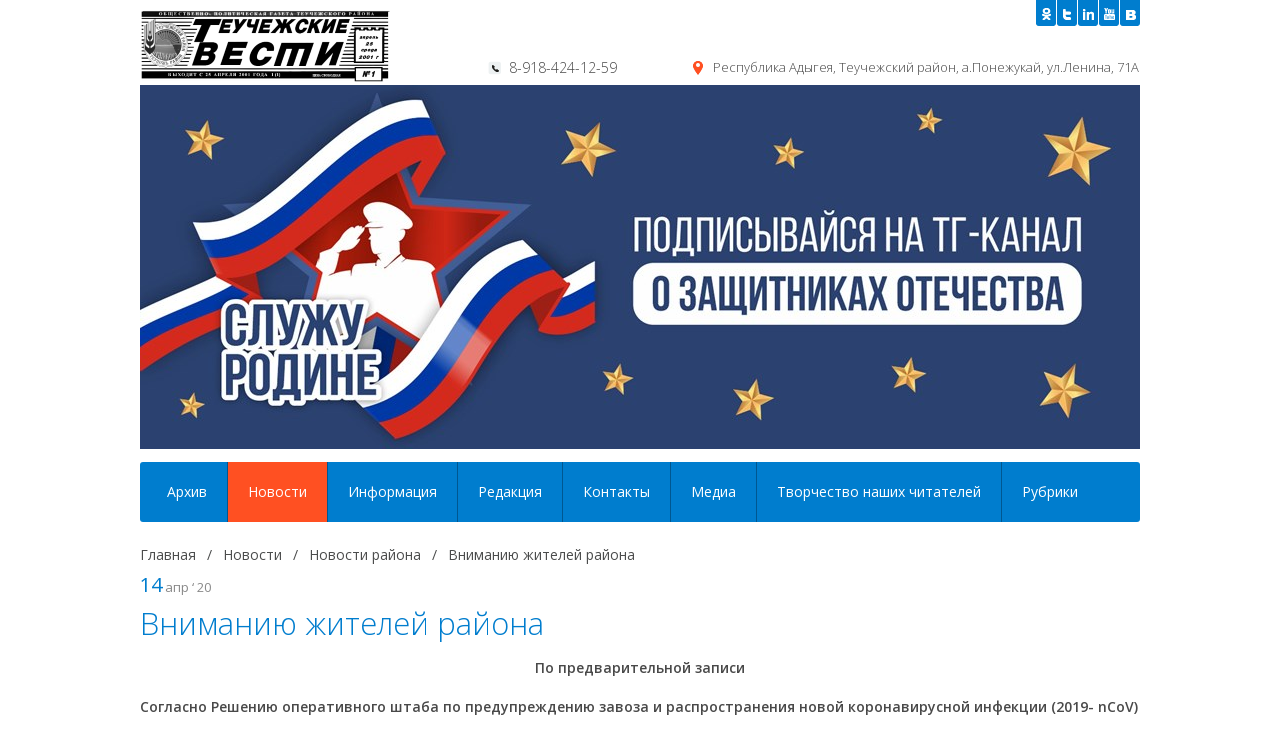

--- FILE ---
content_type: text/html; charset=utf-8
request_url: https://teuchvesty.ru/novosti/novosti-rajona/vnimaniyu-zhitelej-rajona
body_size: 18331
content:


<!DOCTYPE html>
<html dir="ltr" lang="ru">

<head>
    <meta content="text/html; charset=utf-8" http-equiv="Content-Type" />
    <title>Вниманию жителей района</title>
    <meta name="keywords" content="" />
    <meta name="description" content="" />
    <link rel="shortcut icon" href="/content/site/icons/favicon.ico" type="image/x-icon" />
    <link rel="stylesheet" type="text/css" href="/content/site/css/screen_all.css" />
    <style type="text/css">
        body { background: #ffffff; }
        .description_news .read_more a:hover,
	    .button,
	    .btn_search.bg-blue,
	    .item_list .read_more a.bg-blue,
	    .item_panel .in_cart.bg-blue,
	    .footer_menu li.active a,	
	    .b-news h3 a.bg-blue,
	    .b-photo h3 a.bg-blue,
	    .bg-blue{background: #007dce;}								/** ОСНОВНОЙ ЦВЕТ ФОНА - СИНИЙ  #2a4f74;***/
	
	    .catalog_block.catalog_list .item_text h3 a,
	    .catalog_block.catalog_list .item_text,
	    .drop_memu > li > a,						
	    .color-blue{color: #007dce;}        						/** ОСНОВНОЙ ЦВЕТ ШРИФТА - СИНИЙ ***/

	    .bg-sub-blue{background: #2d780c;}        					/** ВСПОМОГАТЕЛЬНЫЙ ЦВЕТ - СИНИЙ  #293a4a***/
	    .bg-sub-gray{background: #e9ffe1;}        					/** ВСПОМОГАТЕЛЬНЫЙ ЦВЕТ - СЕРЫЙ  #eef2f3 ***/

	    .item_list,
	    .description_news{border-bottom: 3px solid #ff5022;}        /** ОСНОВНОЙ ЦВЕТ БОРДЕРА В НОВОСТЯХ - ОРАНЖЕВЫЙ ***/
	    .item_panel .in_cart{border: 2px solid #ff5022;}        /** ОСНОВНОЙ ЦВЕТ БОРДЕРА В НОВОСТЯХ - ОРАНЖЕВЫЙ ***/

	    .button:hover,
	    .service_item a:hover .icon_service,
	    .main_menu > li.active > a,
	    .service_item a:hover .btn_service,
	    .drop_memu li ul li.active a,
	    .drop_memu li ul li a:hover,	
	    .b-panel_list .button:hover,
	    .sidebar .sub_menu > ul  > li.active > a,
	    .bg-orange{background: #ff5022;}        				/** ОСНОВНОЙ ЦВЕТ ФОНА - ОРАНЖЕВЫЙ #ff3c00***/
        .b-contact_wrap .sity .before, 
        .b-contact_wrap .sity:before{
            background-color: #ff5022;
        }

	    A, .color-orange{color: #ff5022;}        					/** ОСНОВНОЙ ЦВЕТ ШРИФТА - ОРАНЖЕВЫЙ ***/
    </style>
    <script type="text/javascript" src="/content/site/js/jquery-1.10.2.min.js"></script>

    <!-- Add fancyBox -->
    <link rel="stylesheet" href="/content/site/js/fancybox/source/jquery.fancybox.css" type="text/css" media="screen">
    <script type="text/javascript" src="/content/site/js/fancybox/source/jquery.fancybox.pack.js"></script>
    <!-- Optionally add helpers - button, thumbnail and/or media -->
    <link rel="stylesheet" href="/content/site/js/fancybox/source/helpers/jquery.fancybox-buttons.css" type="text/css" media="screen">
    <link rel="stylesheet" href="/content/site/js/fancybox/source/helpers/jquery.fancybox-thumbs.css" type="text/css" media="screen">
    <script type="text/javascript" src="/content/site/js/fancybox/source/helpers/jquery.fancybox-buttons.js"></script>
    <script type="text/javascript" src="/content/site/js/fancybox/source/helpers/jquery.fancybox-media.js"></script>
    <script type="text/javascript" src="/content/site/js/fancybox/source/helpers/jquery.fancybox-thumbs.js"></script>
    <script type="text/javascript" src="/content/site/js/youtube-prew.js"></script>
    <script src="https://api-maps.yandex.ru/2.0-stable/?load=package.standard&lang=ru-RU" type="text/javascript"></script>
    <script type="text/javascript" src="/content/site/js/script.js"></script>
</head>
<body>
    <div class="wrapper">
        <!-- HEADER -->
        <div class="b-header">
            <div class="b-inner clearfix">
                <div class="logo">
                    <a href="/">
                        <img alt="logo" src="/content/cms/files/100001.png?maxwidth=250&maxheight=150" /></a>
                </div>
                                    <div class="b-soc">
                        <ul>
                                <li class="odnoklassniki"><a target="_blank" rel="nofollow" href="http://www.odnoklassniki.ru/" class="bg-blue"></a></li>
                                                                                        <li class="twitter"><a target="_blank" rel="nofollow" href="https://twitter.com/" class="bg-blue"></a></li>
                                                            <li class="linkedin"><a target="_blank" rel="nofollow" href="https://ru.linkedin.com/" class="bg-blue"></a></li>
                                                            <li class="youtobe"><a target="_blank" rel="nofollow" href="http://www.youtube.com/?gl=RU&amp;hl=ru" class="bg-blue"></a></li>
                                                            <li class="vk"><a target="_blank" rel="nofollow" href="https://vk.com/public203626605" class="bg-blue"></a></li>
                        </ul>
                    </div>
                <div class="b-contact_wrap">
                    <div class="phone">
                            <p>8-918-424-12-59</p>
                                            </div>
                        <div class="sity">Республика Адыгея, Теучежский район, а.Понежукай, ул.Ленина, 71А</div>
                </div>
				<div>
					<a href="https://t.me/kontrrakt01" target="_blank"><img src="/content/site/images/110697.jpg?w=1000" /></a>
				</div>
                <div class="b-menu bg-blue">
                    <ul class="main_menu">
                            <li>
                                <a href="/arhiv">Архив</a>
                            </li>
                            <li class="active">
                                <a href="/novosti">Новости</a>
                            </li>
                            <li>
                                <a href="/informaciya">Информация</a>
                            </li>
                            <li>
                                <a href="/redakciya">Редакция</a>
                            </li>
                            <li>
                                <a href="/kontakti">Контакты</a>
                            </li>
                            <li>
                                <a href="/mediateka">Медиа</a>
                            </li>
                            <li>
                                <a href="/tvorchestvo-nashih-chitatelej">Творчество наших читателей</a>
                            </li>
                            <li>
                                <a href="/raznoe">Рубрики</a>
                            </li>
                    </ul>
                </div>
            </div>
        </div>
        <!--  end HEADER -->
        <!-- CONTENT -->
        <div class="container b-inner clearfix">
            


<div class="content clearfix">
    <div class="text">
        <div class="breadcrumbs">
    <a href="/">Главная</a>
        /
            <a href="/novosti">Новости</a>
        /
            <a href="/novosti/novosti-rajona">Новости района</a>
        /
	        <span>Вниманию жителей района</span>
</div>
            <div class="time time_list"><span class="color-blue">14</span> апр ‘ 20</div>
        <h1 class="color-blue">Вниманию жителей района</h1>
        <p style="text-align: center;"><b>По предварительной записи</b></p><p><b>Согласно Решению оперативного штаба по предупреждению завоза и
распространения новой коронавирусной инфекции (2019- nCoV) на территории
Республики Адыгея № 7 от 9 апреля 2020 года ГБУ РА "МФЦ" и ГКУ РА
"ЦТСЗН" будут осуществлять в период с 13 по 30 апреля 2020 года прием
граждан по предварительной записи.</b></p><p>При этом в ГБУ РА "МФЦ" будет осуществляться прием
документов, необходимых для предоставления следующих государственных услуг:</p><p>– государственная услуга по государственному кадастровому учету
недвижимого имущества и (или) государственной регистрации прав на недвижимое
имущество и сделок с ним;</p><p>– государственная услуга по обеспечению инвалидов техническими
средствами реабилитации и (или) услугами и отдельных категорий граждан из числа
ветеранов протезами (кроме зубных протезов), протезно- ортопедическими
изделиями, а также по выплате компенсации за самостоятельно приобретенные
инвалидами технические средства реабилитации (ветеранами протезы (кроме зубных
протезов), протезно- ортопедические изделия) и (или) оплаченные услуги и
ежегодной денежной компенсации расходов инвалидов на содержание и ветеринарное
обслуживание собак- проводников.</p><p>Прием документов, необходимых для предоставления других
государственных и муниципальных услуг, в указанный период в ГБУ РА
"МФЦ" осуществляться не будет. Также в период с 13 по 30 апреля 2020
года в ГКУ РА "ЦТСЗН" будет осуществляться прием документов в целях
предоставления мер социальной поддержки по оплате жилья и коммунальных услуг и
всех видов пособий, связанных с рождением ребенка, назначаемых впервые.</p><p>Предварительно записаться на прием в ГБУ РА "МФЦ" можно:</p><p>1) по телефону +7 (928) 037-08-88;</p><p>2) на официальном</p><p>сайте www.мфц01.рф (через&nbsp;
личный кабинет).</p><p>Предварительно записаться на прием в ГКУ РА "ЦТСЗН", а
также получить консультацию по интересующим вопросам можно по номерам:</p><p>52-31-25 – по вопросам льготного обеспечения;</p><p>52-57-80 – по вопросам выплат семьям с детьми;</p><p>

























</p><p>52-46-87 – по вопросам выдачи справок о выплаченных суммах;
52-52-88 – по вопросам оказания государственной социальной помощи, выдачи
справок о признании семьи малоимущей, предоставления субсидий на оплату жилого
помещения и коммунальных услуг.</p>



    </div>
</div>

        </div>
        
            <div class="b-ban b-inner">
                    <img src="/content/cms/files/114904.jpg?width=1001&height=104&mode=crop" alt="" />
            </div>
    </div>
    <div class="footer">
        <div class="b-inner">
            <ul class="footer_menu">
                    <li><a href="/arhiv" class="color-blue">Архив</a></li>
                    <li class="active"><a href="/novosti" class="color-blue">Новости</a></li>
                    <li><a href="/informaciya" class="color-blue">Информация</a></li>
                    <li><a href="/redakciya" class="color-blue">Редакция</a></li>
                    <li><a href="/kontakti" class="color-blue">Контакты</a></li>
                    <li><a href="/mediateka" class="color-blue">Медиа</a></li>
                    <li><a href="/tvorchestvo-nashih-chitatelej" class="color-blue">Творчество наших читателей</a></li>
                    <li><a href="/raznoe" class="color-blue">Рубрики</a></li>
            </ul>
            <div class="copyright">
			<p><p>Все права на материалы, опубликованные на сайте, защищены в соответствии с законодательством. При использовании любых текстовых, фото и видеоматериалов ссылка на сайт teuchvesty.ru обязательна!</p><p>«Сетевое издание «Теучежские вести»</p>
</p>

                <p>ИНН/КПП 0107006439/010701001</p>
                <p>Свидетельство о регистрации средств массовой информации серия Эл № ФС77-81462 от 15 июля 2021 г., выдано Федеральной службой по надзору в сфере связи, информационных технологий и массовых коммуникаций.</p>
				<p><p>Учредитель: Администрация муниципального образования "Теучежский район" </p><p>Главный редактор Хакуй Юрий Шугаибович</p><p>Е-mail t.vesty@yandex.ru</p>
</p>
            </div>
            <div class="b-contact_wrap">
                <div class="phone">
                        <p>8-918-424-12-59</p>
                                        <br /><br /><br />
                    <span><!-- Yandex.Metrika informer --> <a href="https://metrika.yandex.ru/stat/?id=49594387&amp;from=informer" target="_blank" rel="nofollow"><img src="https://informer.yandex.ru/informer/49594387/1_0_FFFFFFFF_EFEFEFFF_0_pageviews" style="width:80px; height:15px; border:0;" alt="Яндекс.Метрика" title="Яндекс.Метрика: данные за сегодня (просмотры)" class="ym-advanced-informer" data-cid="49594387" data-lang="ru" /></a> <!-- /Yandex.Metrika informer --> <!-- Yandex.Metrika counter --> <script type="text/javascript" > (function(m,e,t,r,i,k,a){m[i]=m[i]||function(){(m[i].a=m[i].a||[]).push(arguments)}; m[i].l=1*new Date();k=e.createElement(t),a=e.getElementsByTagName(t)[0],k.async=1,k.src=r,a.parentNode.insertBefore(k,a)}) (window, document, "script", "https://mc.yandex.ru/metrika/tag.js", "ym"); ym(49594387, "init", { id:49594387, clickmap:true, trackLinks:true, accurateTrackBounce:true, webvisor:true }); </script> <noscript><div><img src="https://mc.yandex.ru/watch/49594387" style="position:absolute; left:-9999px;" alt="" /></div></noscript> <!-- /Yandex.Metrika counter -->
<!-- Rating Mail.ru counter -->
<script type="text/javascript">
var _tmr = window._tmr || (window._tmr = []);
_tmr.push({id: "3232214", type: "pageView", start: (new Date()).getTime()});
(function (d, w, id) {
  if (d.getElementById(id)) return;
  var ts = d.createElement("script"); ts.type = "text/javascript"; ts.async = true; ts.id = id;
  ts.src = "https://top-fwz1.mail.ru/js/code.js";
  var f = function () {var s = d.getElementsByTagName("script")[0]; s.parentNode.insertBefore(ts, s);};
  if (w.opera == "[object Opera]") { d.addEventListener("DOMContentLoaded", f, false); } else { f(); }
})(document, window, "topmailru-code");
</script><noscript><div>
<img src="https://top-fwz1.mail.ru/counter?id=3232214;js=na" style="border:0;position:absolute;left:-9999px;" alt="Top.Mail.Ru" />
</div></noscript>
<!-- //Rating Mail.ru counter --></span>					
                </div>
                <div class="sity">Республика Адыгея, Теучежский район, а.Понежукай, ул.Ленина, 71А</div>
                <div class="developer">
                        <img src="/content/site/images/16.png" alt="16+" />
                </div>
            </div>
        </div>
    </div>
	<script>   var original_links = {         telegram: 'https://refer.id/?bot=Adygeaofficially_bot&platform=telegram&verbose_name=Адыгея Официально&bot_avatar=https://designer.ftrcdn.com/uploads/bot_avatars/%D0%90%D0%B4%D1%8B%D0%B3%D0%B5%D1%8F.png&n=58810&c=1321',     viber: 'https://refer.id/?bot=adygeaofficially&platform=viber&verbose_name=Адыгея Официально&bot_avatar=https://designer.ftrcdn.com/uploads/bot_avatars/%D0%90%D0%B4%D1%8B%D0%B3%D0%B5%D1%8F.png&n=58810&c=1321',     vkontakte: 'https://refer.id/?bot=201474222&platform=vkontakte&verbose_name=Адыгея Официально&vk_app_id=7156066&bot_avatar=https://designer.ftrcdn.com/uploads/bot_avatars/%D0%90%D0%B4%D1%8B%D0%B3%D0%B5%D1%8F.png&n=58810&c=1321',   };    var div = document.createElement('div');   div.id = '__fstrk-social-widget';   div.style.position = 'fixed';   div.style.right = '0';   div.style.bottom = '0';   div.style.zIndex = '9000';   document.body.appendChild(div);    var extra_params = '';   if(location.search)     extra_params = '&' + location.search.substring(1);    Object.entries(original_links).forEach(function([messenger, link]) {       original_links[messenger] += extra_params;   });   window.__fstrkSocialWidgetSettings = {     backgroundColor: undefined,     borderColor: undefined,     isHideWidget: false,     isPulseWidget: false,     links: original_links,     offset: [20, 20],     timeoutTipRender: 4000,     tipText: ['Задай вопрос органам власти!'],   } </script> <script src="https://wv.fs5k.com/social_buttons/bundle.js"></script>
</body>
</html>


--- FILE ---
content_type: text/css
request_url: https://teuchvesty.ru/content/site/css/screen_all.css
body_size: 32589
content:
@import url(reset.css);
@import url(https://fonts.googleapis.com/css?family=Open+Sans:400,300,300italic,400italic,600italic,600&subset=latin,cyrillic-ext);

	body {
		font: 14px/1.2 'Open Sans',Arial,FreeSans,"Liberation Sans","Nimbus Sans L",sans-serif;
		color: #494949;
		position: relative;
		min-height: 100%;
		background: #fff;
	}

/***** text style ****/

	body input{		
		-webkit-box-sizing: content-box;
		-moz-box-sizing: content-box;
		box-sizing: content-box;
	}
	input::-moz-focus-inner { 
		border: 0;
		padding: 0;
	}
	TEXTAREA:focus,
	INPUT:focus,
	A:focus {
		outline: none;
	}

	A {text-decoration: underline;}

	A:hover {text-decoration: none;}

	A:visited:hover, 
	A:hover{
		text-decoration: none;
	}
	
	h1 {
		font-size: 31px;
		margin: 0 0 17px;
		font-weight: normal;
   	 	line-height: 34px;
	}

	h2 {
		margin: 33px 0 23px;
		font-weight: normal;
		font-size: 21px;
	}

	h3 {
		margin: 0 0 20px;
		font-weight: normal;
	}

	p {margin: 0 0 17px;}

	.wrapper{
		position: relative;	
		padding: 0 0 242px;

	}
	.b-inner{width: 1000px; margin: auto;}

/* #b-header ******************************************************************/
	.b-header {
		padding: 10px 0 0;
		position: relative;
		margin: 0 0 51px;
		z-index: 100;
	}
	.front .b-header{margin: 0 0 20px;}
	.b-header .b-inner{position: relative;}
		.logo{
			display: inline;
			float: left;
			margin: 0 22px 0 0;
		}
			.logo a{
				display: block;
			}

		.b-slogan{
			width: 250px;
			font-size: 11px;
			margin: 2px 0 0 33px;
		}
			.b-slogan p{margin: 0;}

		.b-soc{
			position: absolute;
			top: -10px;
			right: 0;
		}
			.b-soc li{
				float: left;
				margin: 0 0 0 1px;
			}
			.b-soc li a{
				display: block;
				width: 20px;
				height: 26px;
				-webkit-border-radius: 0 0 3px 3px;
				-moz-border-radius: 0 0 3px 3px;
				border-radius: 0 0 3px 3px;
				position: relative;
				//z-index: expression(runtimeStyle.zIndex = 1, insertAdjacentHTML('afterBegin', '<div class="before"></div>'));
			}
			.b-soc li a .before,
			.b-soc li a:before{
				background: url('../images/sprite.png') no-repeat -95px -1px;
				height: 26px;
				width: 20px;
				content: '';
				position: absolute;
				top: 0;
				left: 0;
			}
			.b-soc li.odnoklassniki a:before{}
			.b-soc li.facebook a .before,
			.b-soc li.facebook a:before{background-position: -124px -1px;}
			.b-soc li.twitter a .before,
			.b-soc li.twitter a:before{background-position: -155px -1px;}
			.b-soc li.linkedin a .before,
			.b-soc li.linkedin a:before{background-position: -185px -1px;}
			.b-soc li.youtobe a .before,
			.b-soc li.youtobe a:before{background-position: -215px -1px;}
			.b-soc li.vk a .before,
			.b-soc li.vk a:before{background-position: -244px 0;}

		.b-contact_wrap{
			position: absolute;
			top: 50px;
			left: 349px;
			width: 650px;
		}
			.b-contact_wrap .phone{float: left;}
			.b-contact_wrap .phone p{
				font-weight: 300;
				float: left;
				position: relative;
				margin: 0 20px 12px;
				//z-index: expression(runtimeStyle.zIndex = 1, insertAdjacentHTML('afterBegin', '<div class="before"></div>'));
			}
			.b-contact_wrap .phone p .before,
			.b-contact_wrap .phone p:before{
				background: url('../images/sprite.png') no-repeat 0 0;
				height: 30px;
				width: 30px;
				content: '';
				position: absolute;
				top: -7px;
				left: -29px;
			}
			.b-contact_wrap .phone p span{
				font-weight: 400;
			}
			.b-contact_wrap .sity{
			    float: right;
			    font-size: 13px;
			    font-weight: 300;
			    position: relative;
				//z-index: expression(runtimeStyle.zIndex = 1, insertAdjacentHTML('afterBegin', '<div class="before"></div>'));
			}
			.b-contact_wrap .sity .before,
			.b-contact_wrap .sity:before{
				background-image: url('../images/sprite.png');
				background-position: -60px 0;
				height: 30px;
				width: 30px;
				content: '';
				position: absolute;
				top: -7px;
				left: -30px;
			}

		.b-menu{
			clear: both;
			margin: 10px 0 0;
			width: 100%;
			float: left;
			height: 60px;
			-webkit-border-radius: 3px;
			-moz-border-radius: 3px;
			border-radius: 3px;
		}
			.main_menu{
				display: inline;
				float: left;
			}
			.main_menu > li:first-child{border: none;}
			.main_menu > li{
				float: left;
				border-left: 1px solid #b2b2b2;
				border-left: 1px solid rgba(0, 0, 0, 0.3);
				position: relative;
			}
			.main_menu > li:first-child > a{
				padding: 0 20px 0 27px;
				-webkit-border-radius: 3px 0 0 3px;
				-moz-border-radius: 3px 0 0 3px;
				border-radius: 3px 0 0 3px;
			}
			.main_menu > li > a{
				color: #fff;				
			}
			.main_menu li a{
				text-decoration: none;
				display: block;
				height: 60px;
				line-height: 60px;
				padding: 0 20px;
			}
			.main_menu li.active a{}

			.drop_memu{
				position: absolute;
				top: 60px;
				left: 0;
				width: 200px;
				z-index: 100;
				display: none;
			}
			.drop_memu li{position: relative;}
			.drop_memu > li > a{
				 height: auto;
			    line-height: 20px;
			    padding: 20px;
			}
			.drop_memu > li.active > a,
			.drop_memu > li:hover > a{background: #fff;}
			.drop_memu li:hover ul{display: block;}
			.drop_memu li ul{
				position: absolute;
				left: 100%;
				width: 200px;
				display: none;
				top: 0;			
				-webkit-transition: all 0.3s;
				-moz-transition: all 0.3s;
				-ms-transition: all 0.3s;
				-o-transition: all 0.3s;
				transition: all 0.3s;
			}
			.drop_memu li ul li{}
			.drop_memu li ul li a:hover{}
			.drop_memu li ul li a{
				color: #fff;
				 height: auto;
			    line-height: 20px;
			    padding: 20px;
			}

		.b-search{
			float: right;
			width: 240px;
			background: #fff;
			-webkit-border-radius: 3px;
			-moz-border-radius: 3px;
			border-radius: 3px;
			margin: 10px 9px;
			height: 40px;
			position: relative;
		}
			.b-search .input_search{
				background: none;
				border: none;
				height: 40px;
				padding: 0 0 0 13px;
				line-height: 38px;
				width: 190px;
			}
			.b-search .btn_search{
				width: 30px;
				height: 30px;
				text-indent: -9999px;
				background-image: url('../images/sprite.png');
				background-position: -270px 0;
				margin: 0;
				position: absolute;
				top: 6px;
				right: 2px;
			}

	.breadcrumbs {
		margin: -26px 0 10px;
		color: #4B4C4C;
	}
	.breadcrumbs a:first-child{
		margin: 0 7px 0 0;
	}
	.breadcrumbs a{
		color: #4B4C4C;
		text-decoration: none;
		margin: 0 7px;
	}
	.breadcrumbs a:hover{text-decoration: underline;}
	.breadcrumbs span{
		margin: 0 7px;
	}
	.img_wrap{float: right; margin: 24px 0 10px 50px;}
	
/* SLIDER FRONT ******************************************************************/
	.slider_wrap{margin: 0 0 33px;overflow: hidden;}
	.slider_wrap,
	.slider_wrap .b-inner{position: relative;}

		.slider_content{
			height: 280px;
			position: relative;
			width: 100%;
			padding: 0 10px;
			overflow: hidden;
			margin: 0 -10px;
		}
		.slider_content .slider_item{
			position: absolute;
			top: 0;
			width: 1000px;
			left: 50%;
			margin: 0 0 0 -500px;
			display: none;
		}
		.slider_content .slider_item.active{display: block;}
		.slider_content .slider_item_hide{left: 100%; display: block; opacity: 0;}
		.slider_content .slider_item_hide_left{left: -100%; display: block; opacity: 0;}
		.slider_content .slider_item.active .slider_description,
		.slider_content .slider_item_hide_left .slider_description{left: 632px;}

		.slider_description,
		.slider_content .slider_item img{
			-webkit-border-radius: 3px;
			-moz-border-radius: 3px;
			border-radius: 3px;
		}
			.slider_description{
				width: 296px;
				font-size: 14px;
				padding: 29px 40px 0 42px;
				position: absolute;
				top: 67px;
				color: #fff;
				left: 100%;
			}
			.slider_description h3{
				font-size: 18px;
   		 		margin: 0 0 5px;
			}
			.slider_description p{
				font-size: 14px;
				margin: 0;
				font-weight: 300;
				border-bottom: 1px solid #fff;
				border-bottom: 1px solid rgba(255, 255, 255, 0.5);
				padding: 0 0 15px;
			}
			.slider_description .more_info{
				border-top: 1px solid #000;
				border-top: 1px solid rgba(0, 0, 0, 0.5);
				padding: 13px 0 28px;
				font-size: 13px;
			}

		.slider_dotted{
			height: 30px; 
			margin: 0 auto; 
			width: 100%; 
			text-align: center; 
			position: absolute; 
			bottom: 0; 
			left: 0;
		}

		.slider_dotted li{
			height: 30px;
			width: 30px;
			display: inline-block;
			vertical-align: top;
			//display: inline;
			//zoom: 1;
		}
		.slider_dotted li a{
			display: block;
			height: 30px;
			width: 30px;
			position: relative;
			background: url('../images/sprite.png') no-repeat -150px -150px;
		}
		.slider_dotted li.active a{background-position: -120px -150px;}
		.slider_btn{
			display: block;
			height: 75px;
			width: 45px;
			position: relative;
			background: url('../images/sprite.png') no-repeat 0 -30px;
			position: absolute;
			top:50%;
			margin: -37px 0 0;
		}
		.slider_btn.prev{
			left: -69px;
		}
		.slider_btn.next{
			background-position: -45px -30px;
			right: -69px;
		}
		.slider_btn.prev:hover{
			background-position: 0 -105px;
		}
		.slider_btn.next:hover{
			background-position: -45px -105px;
		}
	
/* SERVICES ******************************************************************/
	.b-services{font-size: 0;margin: 105px 0 86px;}
	.b-services ul{display: table;width: 100%;}
		.service_item{
			display: inline-block;
			width: 25%;
			font-size: 14px;
			text-align: center;
			vertical-align: top;
			//display: inline;
			//zoom: 1;
		}
		.service_item a{
			display: block; 
			font-weight: 300;
			text-decoration: none;
			color: #1c1c1c;
			position: relative;
			height: 275px;
		}
		.service_item a:hover{
			background: url('../images/hover_service.png') repeat-x 0 100%;
		}
		.service_item .icon_service{
			background: #fff;
			border: 1px solid #d4dadb;
			position: relative;
			width: 162px;
			height: 162px;
			-webkit-border-radius: 81px;
			-moz-border-radius: 81px;
			border-radius: 81px;
			display: inline-block;
			margin: -72px 0 17px;
			-webkit-transition: all 0.3s;
			-moz-transition: all 0.3s;
			-ms-transition: all 0.3s;
			-o-transition: all 0.3s;
			transition: all 0.3s;
				//z-index: expression(runtimeStyle.zIndex = 1, insertAdjacentHTML('afterBegin', '<div class="before"></div>'));
			//display: inline;
			//zoom: 1;
		}
		.service_item .icon_service img{
			display: block;
			height: 60px;
			width: 60px;
			position: absolute;
			top: 50%;
			left: 50%;
			margin: -30px 0 0 -30px;
		}
		.service_item .icon_service .icon2,
		.service_item a:hover .icon_service .icon1{display: none;}
		.service_item a:hover .icon_service .icon2{display: block;}


		.service_item .title_service{
			display: block;
			font-size: 23px;
			color: #808080;
			margin: 0 0 18px;
		}
		.service_item .text_service{
			font-size: 13px;
			line-height: 18px;
			padding: 0 24px;
			display: block;
			margin: 0 0 29px;
		}
		.service_item .btn_service{
			display: block;
			width: 98px;
			height: 32px;
			margin: 0 0 0 -49px;
			line-height: 32px;
			font-size: 13px;
			color: #fff;
			-webkit-border-radius: 3px;
			-moz-border-radius: 3px;
			border-radius: 3px;
			-webkit-transition: all 0.3s;
			-moz-transition: all 0.3s;
			-ms-transition: all 0.3s;
			-o-transition: all 0.3s;
			transition: all 0.3s;
			position: absolute;
			left: 50%;
			bottom: -15px;
		}


/* CONTENT ******************************************************************/
	.container {
		clear: both;
		position: relative;
		padding: 0;
	}
	.content {
		margin: 0 0 49px;
		float: left;
		width: 100%;
	}
		
    .text{
		min-height: 1px;
		position: relative;
    	margin: 0;
	}
	.col_right{margin-right: 265px;}
	.col_right.text p{text-align: justify;}
	.col_left{margin-left: 335px;}

		.text h1{
			font-weight: 300;
		}
		.text h1 b{
			font-weight: 600;
		}
		.text p{
			line-height: 22px;
		}
		.more_text{margin: 22px 0 0;}
		.button{
			display: inline-block;
			padding: 2px 8px;
			font-weight: 600;
			text-transform: uppercase;
			color: #fff;
			text-decoration: none;
			font-size: 11px;
			border: none;
			-webkit-border-radius: 3px;
			-moz-border-radius: 3px;
			border-radius: 3px;
			line-height: 22px;
			//display: inline;
			//zoom: 1;
		}
	.b-news{
		background: #f7f7f7;
		padding: 12px 0;
		margin: 28px auto 41px;
		position: relative;
		-webkit-border-radius: 3px;
		-moz-border-radius: 3px;
		border-radius: 3px;
		width: 1020px;
	}
		.b-news h3{
			display: inline-block;
			//display: inline;
			//zoom: 1;
			font-size: 17px;
			/*padding: 0 18px 3px 15px;*/
			letter-spacing: -0.4px;
			line-height: 30px;
			color: #fff;
			position: absolute;
			top: -22px;
			margin: 0;
			left: 10px;
		}
		.b-news ul{overflow: hidden;}
		.b-news .item_news{
			float: left;
			width: 320px;
			margin: 0 10px;
		}
		.b-news .img_news{position: relative;}
		.b-news .img_news img{
			-webkit-border-radius: 3px;
			-moz-border-radius: 3px;
			border-radius: 3px;
			display: block;
		}
		.time{
			position: absolute;
			width: 75px;
			height: 65px;
			text-align: center;
			color: #fff;
			bottom: 50px;
		}
		.time .day{
			font-size: 34px;
			font-weight: 300;
			display: block;
			margin: 16px 0 -2px;
			line-height: 1;
		}
		.time .month{
			font-size: 11px;
		}
		.time .year{
			font-size: 11px;
			opacity: 0.8;
			font-weight: 600;
		}
		.b-photo .item_photo .title_photo,
		.title_news{
			position: absolute;
			left: 0;
			height: 40px;
			display: inline-block;
			//display: inline;
			//zoom: 1;
			vertical-align: middle;
			padding: 6px 20px 4px;
			color: #fff;
			font-size: 12px;
			width: 279px;
			background: url('../images/bg1.png') repeat 0 0;
			background: rgba(0, 0, 0, 0.8);
			-webkit-border-radius: 0 0 3px 3px;
			-moz-border-radius: 0 0 3px 3px;
			border-radius: 0 0 3px 3px;
			bottom: 0;
		}

		.b-photo .item_photo .title_photo a,
		.title_news a{color: #fff; text-decoration: none;}
		.b-photo .item_photo .title_photo a:hover,
		.title_news a:hover{text-decoration: underline;}

		.description_news{
			background: #fff;
			padding: 0px 18px 0px;
			font-size: 12px;
			text-align: justify;
			line-height: 15px;
			position: relative;
			margin: 0 0 24px;
		}
		.description_news p{
			margin: 0;
		}
		.description_news .read_more{
			position: absolute;
			bottom: -28px;
			left: 0px;
			height: 25px;
		}

		.item_list .read_more a,
		.description_news .read_more a{
			text-decoration: none;
			color: #fff;
			text-transform: uppercase;
			font-size: 10px;
			display: block;
			height: 25px;
			width: 73px;
			line-height: 25px;
			text-align: center;
		}

	.b-photo{
		margin: 0 auto 54px;
	}
	.b-photo h3{
		display: inline-block;
			//display: inline;
			//zoom: 1;
		vertical-align: top;
		font-size: 17px;
		/*padding: 0 18px 3px 15px;*/
		letter-spacing: -0.4px;
		line-height: 30px;
		color: #fff;
		margin: 0 0 1px;
	}
	.b-news h3 a,
	.b-photo h3 a{
		color: #fff;
		display: block;
		text-decoration: none;
		padding: 0 18px 3px 15px;
	}
	.b-photo__text.b-photo ul{
		list-style: none;
		margin: 0 -11px;
	}
	.b-photo ul{
		margin: 0 -13px 0 -11px;
		overflow: hidden;
	}
	.b-photo.b-photo__text .item_photo{
		width: 206px;
		margin: 0 11px 22px;
	}
	.b-photo .item_photo{
		float: left;
		margin: 0 11px;
		width: 234px;
		position: relative;
	}
	.b-photo .item_photo img{
		display: block;
	}
	.b-photo .item_photo .time{
		height: 53px;
		width: 44px;
		background: url('../images/bg2.png') repeat 0 0;
		background: rgba(0, 0, 0, 0.5);
		bottom: 0;
		z-index: 10;
	}
	.b-photo .item_photo .time .day{
		margin: 9px 0 -4px;
		font-size: 25px;}
	.b-photo .item_photo .time .month{font-size: 8px;}
	.b-photo .item_photo .time .year{
		font-size: 8px;
		opacity: 0.8;
	}
	.b-photo .item_photo .title_photo{
		height: 37px;
		padding: 12px 4px 4px 50px;
		width: 180px;

	}
	.b-photo.b-photo__text .item_photo .title_photo{
		padding: 5px 14px 11px;
	    width: 178px;
	}
	.b-photo.b-photo__text .item_photo .title_photo__time{
	    padding: 5px 14px 11px 50px;
	    width: 142px;
	}
	.b-photo .item_photo .title_photo a{}
	.youtube-video{
		//z-index: expression(runtimeStyle.zIndex = 1, insertAdjacentHTML('afterBegin', '<div class="before"></div>'));
		position: relative;
		display: block;
	}
	.youtube-video .before,
	.youtube-video:before{
		content: '';
		background: url('../images/sprite.png') -90px -30px no-repeat;
		height: 60px;
		width: 60px;
		position: absolute;
		top: 50%;
		left: 50%;
		margin: -30px 0 0 -30px;
	}

/*- list -*/
	.b-list{
		margin: 21px 0 0;
	}
		.item_list{
			margin: 0 0 29px;
		    overflow: hidden;
		    padding: 0 0 30px;
		    position: relative;
		}
		.item_list.bad {
		    background: #fff5f9;
		    border-bottom: 3px solid #db0029;
		}
			.b-review .item_img{margin: 3px 30px 20px 0;}
			.item_img{
				float: left;
				margin: 3px 44px -30px 0;
			}
			.item_img img{display: block;}
			.item_list .time,
			.time.time_list{
				position: relative;
				bottom: auto;
				width: auto;
				height: auto;
				color: #898989;
				font-size: 13px;
				text-align: left;
				margin: 0 0 9px;
			}
			.time span{font-size: 20px;}
			.item_title{
				font-size: 16px;
				font-weight: 600;
				margin: 0 0 9px;
			}
			.review_amplua{
			    color: #898989;
			    display: block;
			    font-size: 12px;
			    margin: -5px 0 18px;
			}
			.item_title a{}
			.item_list p{
				font-size: 12px;
				line-height: 17px;
				margin: 0 0 7px;
			}
			.item_list .read_more{
				bottom: 0;
			    height: 28px;
			    position: absolute;
			    right: 0;
			    text-align: right;
			}
			.item_list .read_more a{
				display: inline-block;
				vertical-align: top;
				height: 28px;
				line-height: 30px;
			}

	blockquote{
		background: #edf1f2;
		-webkit-border-radius: 5px;
		-moz-border-radius: 5px;
		border-radius: 5px;
		padding: 19px 30px 27px;
		margin: 30px 0 22px;
		font-style: italic;
		line-height: 22px;
	}
	blockquote > p:first-child{margin: 0;}
	blockquote > p{
		margin: 17px 0 0;
	}

	table{
		font-size: 13px;
		text-align: center;
		margin: 24px 0 28px;
	}
	table th{
		background: #132536;
		color: #fff;
		text-align: center;
		padding: 8px 10px 11px;
		text-transform: uppercase;		
	}
	table td{
		background: #edf1f2;
		padding: 18px 10px 17px;
		border: 2px solid #fff;
	}

	.b-form{}
	.b-form .row{margin: 0 0 20px;}
	.b-form .row label{
		display: block;
		font-size: 19px;
		margin: 0 0 11px;
	}
	.b-form .row input[type="password"],
	.b-form .row input[type="text"]{
		border: 1px solid #000;
		height: 33px;
		padding: 0 10px;
		width: 431px;
		font-size: 18px;
	}
	.b-form .row textarea{
		border: 1px solid #000;
		height: 133px;
		padding: 10px;
		width: 431px;
		font-size: 18px;
		resize: none;
	}
	.b-form .row select{
		border: 1px solid #000;
		padding: 0 0 0 10px;
		width: 453px;
		height: 33px;
		font-size: 18px;
	}
	.b-form .row_checkbox{}
	.b-form .row_checkbox .check_wrap.checked{background-position: -210px -150px;}
	.b-form .row_checkbox .check_wrap{
		background: url('../images/sprite.png') no-repeat -240px -150px;
		display: inline-block;
		vertical-align: top;
		height: 30px;
		width: 30px;
	}
	.b-form .row_checkbox .radio_wrap.checked{background-position: -300px -150px;}
	.b-form .row_checkbox .radio_wrap{
		background: url('../images/sprite.png') no-repeat -270px -150px;
		display: inline-block;
		vertical-align: top;
		height: 30px;
		width: 30px;
	}
	.b-form .row_checkbox .check_wrap input[type="checkbox"],
	.b-form .row_checkbox .radio_wrap input[type="radio"]{
		margin: 0;
		opacity: 0;
		top: auto;
		width: 100%;
		height: 100%;
	}
	.b-form .row.row_checkbox label{
		display: inline-block;
		vertical-align: top;
		margin: 5px 0 0 10px;
	}
	.b-form .row .row_min{margin: 0 0 5px;}
	.b-form .row_buttons{}
	.b-form .row_buttons .button{
		height: 33px;
		padding: 2px 20px;
		font-size: 14px;
	}

	.text ul{list-style-type: circle; margin: 0 0 20px;}
	.text ul li{margin: 0 0 10px 20px;}

	.text ol{list-style-type: decimal; margin: 0 0 20px;}
	.text ol li{margin: 0 0 10px 20px;}

	.contact_block{}
	.contact_block .adr:before,
	.contact_block .tel:before,
	.contact_block .mail:before{
		content: '';
		background: url('../images/sprite.png') -30px -180px no-repeat;
		height: 30px;
		width: 30px;
		position: absolute;
		top: -4px;
		left: -5px;
	}
	.contact_block .adr:before{background-position: -60px -180px;}
	.contact_block .tel:before{background-position: 0 -180px;}
	.contact_block .adr,
	.contact_block .tel,
	.contact_block .mail{
		padding: 0 0 0 30px;
		position: relative;
	}
	.b-map{margin: 50px 0; height: 405px;}
	.b-map img{}

	/*- каталог -*/
		.catalog_block{
			margin: 0 -15px;
			padding: 6px 0 0;
		}
			.item_catalog{
				display: inline-block;
				vertical-align: top;
				width: 210px;
				margin: 0 0 23px 15px;
                border: 1px solid black;
			}
				.item_catalog .tovar_img{
					position: relative;
					width: 209px;
					height: 180px;
					margin: 0 0 2px;
				}
				.b-details .tovar_img .icon_stat,
				.item_catalog .icon_stat{
					position: absolute;
					top: -8px;
					left: -6px;
					padding: 5px 9px;
					color: #FFF;
				}
				.item_text{
					position: relative;
					padding: 12px 10px 0;
					color: #fff;
				}
				.item_text h3{
					text-transform: uppercase;
					font-size: 13px;
					margin: 0 0 3px;
					height: 45px;
					overflow: hidden;
				}
				.item_text h3 a{color: #FFF;}
				.item_text p{
					font-size: 11px;
					margin: 0 0 5px;
					display: none;
				}
				.item_panel{
					position: relative;
					height: 36px;
				}
				.item_panel .sale{
					font-size: 13px;
					font-weight: 300;
				}
				.item_panel .in_cart{
					position: absolute;
					bottom: 1px;
					right: -9px;
					color: #FFF;
					font-size: 10px;
					text-transform: uppercase;
					text-decoration: none;
					height: 34px;
					line-height: 33px;
					padding: 0 11px;
				}

		.catalog_block.catalog_list{margin: 0;}
		.catalog_block.catalog_list .item_catalog{
			display: block;
			width: auto;
			margin: 0 0 6px;
		}
		.catalog_block.catalog_list .item_catalog .tovar_img{display: none;}

		.catalog_block.catalog_list .item_text{
			background: #efefef;
			padding: 22px 160px 22px 28px;
			position: relative;
		}
		.catalog_block.catalog_list .item_text h3{
			font-size: 15px;
			height: auto;
		}
		.catalog_block.catalog_list .item_text p{display: block;}
		.catalog_block.catalog_list .item_panel{
			position: absolute;
			top: 0;
			right: 0;
			text-align: right;
			height: 100%;
			width: 160px;
		}
		.catalog_block.catalog_list .item_panel .sale{
			padding: 7px;
			font-size: 26px;
		}
		.catalog_block.catalog_list .item_panel .in_cart{
			right: 3px;
			bottom: 5px;
			font-size: 11px;
			line-height: 35px;
			height: 36px;
			padding: 0 17px;
		}

	/*- basket -*/
	.b-basket{
		margin: 0 0 4px;
	}
		.t_basket{
			border: 1px solid #bababa;;
		}
		.t_basket tr{
		}
		.t_basket td{
			padding: 10px;
			line-height: 18px;
			border: none;
			border-bottom: 1px solid #bababa;;
			background: none;
		}
		.w1{
			width: 90px;
		}
		.w1 a,
		.w1 img{display: block;}
		.w2{
			white-space: nowrap;
		}
		td.w2 p{
			margin: 0 0 15px;
		}
		.b-price_itog {font-size: 18px;}
		.vleft{text-align: left;}
		.art{
			font-size: 12px;
			line-height: 1;
			padding: 6px 0 15px;
		}
		.title_basket{
			font-size: 15px;
		}
		.link_bookmark{
			margin: 15px 0 0;
		}
		.link_bookmark > a{margin: 0 10px;}
		.b-price{color: #414141;}
		.b-price .num{color: #414141;}
		.input_count{font-size: 0;}
		.input_count input:focus{outline: none;}
		.input_count input{
			width: 30px;
			display: inline-block;
			border: 1px solid #414141;
			margin: 0 2px;
			padding: 0 5px;
			height: 22px;
			font-size: 16px;
			line-height: 21px;
			text-align: center;
			-webkit-border-radius: 4px;
			-moz-border-radius: 4px;
			border-radius: 4px;
		}
		.input_count > a{
			width: 17px;
			text-align: center;
			line-height: 20px;
			display: inline-block;
			text-decoration: none;
			font-size: 24px;
			margin: 0;
			vertical-align: top;
		}
		.input_count > a:hover{color: #000;}
		.w5{vertical-align: middle;}
		.delete_row{
			background: url('../images/sprite.png') -120px -180px no-repeat;
			height: 30px;
			width: 30px;
			text-indent: -9999px;
			display: block;
			text-decoration: none;
			margin: 0;
		}
		.delete_row:hover{background-position: -90px -180px;}
		.product_sum {
			margin: 26px 0 24px;
			text-align: right;
		}
			.p-frame{
				display: block;
				margin: 16px 0 20px 13px;
				font-size: 15px;
			}
			.p-frame span{font-size: 20px; font-weight: 600;}
			.product_sum .button{
				margin: 0;
				padding: 10px 20px;
				font-size: 14px;
			}
		
	
	/*- tovar -*/
	.b-details{
		margin: 0 0 30px;
	}
		.b-details .tovar_img{			
			position: relative;
			width: 300px;
			float: left;
		}
		.b-details .tovar_img img{}
		.b-details .item_text{
			width: 320px;
			float: right;
			color: #414141;
		}
		.b-details .item_text .art{
			padding: 0;
			margin: -13px 0 20px;
			font-size: 14px;
		}
		.b-details .item_text p{
			display: block;
		}
		.b-details .item_text .link_bookmark{
			margin: 10px 0 30px -10px;
		}
		.b-details .item_text .item_panel{}
		.b-details .item_text .item_panel .in_cart {
			font-size: 14px;
		}
		.text ul.slider_min{
			list-style: none;
			margin: 15px 0 0 -13px;
		}
		.text ul.slider_min li{
			float: left;
			margin: 0 0 13px 13px;
		}
		.slider_min li a{}

/* #b-sidebar ******************************************************************/
	.sidebar.left{
		float: left;
		position: relative;
		z-index: 10;
		width: 250px;
		margin: 0 0 0 -100%;
	} 
	.sidebar.right{
		float: right;
		position: relative;
		z-index: 10;
		width: 230px;
		margin: 0 0 0 -250px;		
	} 
	
		.sidebar .sub_menu{margin: -19px 0 40px;}
		.sidebar .sub_menu > ul > li:first-child{
			border-top: none;
		}
		.sidebar .sub_menu > ul  > li{
			border-top: 1px solid #898989;
			padding: 1px 0;
			position: relative;
		}
		.sidebar .sub_menu ul li a{
			display: block;
			padding: 21px 27px 21px 9px;
			font-size: 20px;
			font-weight: 300;
			text-decoration: none;
		}
		.sidebar .sub_menu > ul  > li > a{
			color: #808080;
			position: relative;
			-webkit-border-radius: 3px;
			-moz-border-radius: 3px;
			border-radius: 3px;
				//z-index: expression(runtimeStyle.zIndex = 1, insertAdjacentHTML('afterBegin', '<div class="before"></div>'));
		}
		.sidebar .sub_menu > ul  > li.active> a,
		.sidebar .sub_menu > ul  > li.active > a,
		.sidebar .sub_menu > ul  > li:hover > a,
		.sidebar .sub_menu > ul  > li > a:hover{color: #fff;}
		.sidebar .sub_menu > ul  > li.sub_show > a .before,
		.sidebar .sub_menu > ul  > li.sub_show > a:before{
			display: block;
			height: 30px;
			width: 30px;
			content: '';
			position: absolute;
			top: 50%;
			right: -6px;
			margin: -12px 0 0 0;
			background: url('../images/sprite.png') no-repeat -300px 0;
		}
		.sidebar .sub_menu > ul  > li.sub_show:hover > a .before,
		.sidebar .sub_menu > ul > li.sub_show > a:hover .before,
		.sidebar .sub_menu > ul  > li.sub_show:hover > a:before,
		.sidebar .sub_menu > ul > li.sub_show > a:hover:before{display: none;}
		.sidebar .sub_menu > ul > li .drop_memu{
			top: 0;
			left: 100%;
		}

		.b-review{position: relative;}
			.sidebar .b-review > h3{
				font-size: 24px;
				font-weight: 300;
				margin: 0;
				position: absolute;
				left: 0;
				top: 0;
			}
			.sidebar .b-review .title_review{
				margin: 0 0 36px;
				overflow: hidden;
			}
				.sidebar .b-review .img_klient{
					float: right;
					width: 57px;
					height: 65px;
					margin: 6px 0 0 10px;
				}
				.sidebar .b-review .title_review h3{
					margin: 37px 0 0;
					font-style: italic;
				}
				.sidebar .b-review .title_review h3 span{display: block;font-size: 11px;padding: 1px 0;}

			.sidebar .b-review .text_review{
				border: 1px solid #d4dadb;
				margin: 0 0 20px 0px;
				padding: 18px 17px 1px;
				font-size: 12px;
				line-height: 15px;
				position: relative;
				-webkit-border-radius: 3px;
				-moz-border-radius: 3px;
				border-radius: 3px;
				//z-index: expression(runtimeStyle.zIndex = 1, insertAdjacentHTML('afterBegin', '<div class="before"></div>'));
			}
			.sidebar .b-review .text_review .before,
			.sidebar .b-review .text_review:before{
				display: block;
				height: 30px;
				width: 30px;
				content: '';
				position: absolute;
				top: -24px;
				left: 176px;
				background: url('../images/sprite.png') no-repeat -180px -150px;
			}
			.sidebar .b-review .text_review p{margin: 0 0 16px;}

			.sidebar .b-review .all_review{}


/* #b-footer ******************************************************************/
	.footer {
		font-size: 100%;
		position: absolute;
		width: 100%;
		bottom: 0;		
		height: 182px;
	}
	.footer .b-inner{position: relative;}
	.footer_menu{
		overflow: hidden;
		margin: 0 0 46px;}
	.footer_menu li{
		float: left;
		margin: 0 26px 0 0;}
	.footer_menu li a{
		display: block;
		text-decoration: none;
		height: 28px;
		line-height: 28px;
		padding: 0 8px;
		-webkit-border-radius: 3px;
		-moz-border-radius: 3px;
		border-radius: 3px;
	}
	.footer_menu li.active a,
	.footer_menu li a:hover{
		color: #fff;
	}
	
	.developer{
		position: absolute;
		right: 0px;
		top: 70px;
	}
	.developer a{
		color: #494949;
		font-size: 12px;
		display: inline-block;
			//display: inline;
			//zoom: 1;
		vertical-align: middle;
		margin: 0 0 0 3px;
	}
	
	.copyright{
		clear: both;
		max-width: 315px;
		margin: 0 0 0 4px;
		font-size: 12px;
	}
	.copyright p{}

	.footer .b-contact_wrap{
	    left: auto;
	    right: 0;
	    top: 70px;
	    width: 500px;}
	.footer .b-contact_wrap .phone{}
	.footer .b-contact_wrap .phone p{
	    display: block;
	    float: none;
	    font-size: 12px;
	    margin: 0 0 12px;
	    vertical-align: top;
		//display: inline;
		//zoom: 1;
	}
	.footer .b-contact_wrap .sity{
		top: 0;
		 max-width: 300px;
		font-size: 12px;}

	.clear{clear: both; }
	
@media screen and (max-device-width: 480px){
  body{
    -webkit-text-size-adjust: none;
  }
}	

.fixed_panel{
	position: fixed;
	height: 30px;
	width: 100%;
	bottom: 0;
	left: 0;
	padding: 15px 0;
}
	.fixed_panel a{
		color: #fff;
		text-decoration: none;
	}

	.link_feedback{
		font-style: italic;
		padding: 10px;
		float: left;
		display: block;
		-webkit-border-radius: 5px;
		-moz-border-radius: 5px;
		border-radius: 5px;
	}
	.b-panel_list{
		float: right;
		text-align: right;
		margin: 5px 0 0;
	}
	.b-panel_list li{
		float: left;
		margin: 0 0 0 40px;
	}
	.b-panel_list li a.panel_link{
		font-size: 18px;
		font-weight: 300;
		border-bottom: 1px dotted;
		margin: 0 35px 0 0;
		position: relative;
		display: inline-block;
		vertical-align: top;
	}
	.b-panel_list li a.panel_link:hover{border-color: transparent;}
	.b-panel_list li a.panel_link .count{
		display: inline-block;
		vertical-align: middle;
		height: 26px;
		width: 26px;
		text-align: center;
		line-height: 25px;
		background: #fff;
		-webkit-border-radius: 5px;
		-moz-border-radius: 5px;
		border-radius: 5px;
		position: absolute;
		top: -1px;
		right: -35px;
	}
	.panel_link.cart_link{
		display: inline-block;
		vertical-align: top;
	}
	.b-panel_list .button{
		margin: -1px 0 0 5px;
		background: #FFF;
		color: #414141;
	}
	.b-panel_list .button:hover{
		color: #fff;
	}


--- FILE ---
content_type: text/css
request_url: https://teuchvesty.ru/content/site/css/reset.css
body_size: 4122
content:

html, body, div, span, applet, object, iframe, h1, h2, h3, h4, h5, h6, p, blockquote, pre, a, abbr, acronym, address, big, cite, code, del, dfn, em, img, ins, kbd, q, s, samp, hr, small, strike, strong, sub, sup, tt, var, b, u, i, center, dl, dt, dd, ol, ul, li, fieldset, form, label, legend, table, caption, tbody, tfoot, thead, tr, th, td, article, aside, canvas, details, embed, figure, figcaption, footer, header, hgroup, menu, nav, output, ruby, section, summary, time, mark, audio, video, button, input[type="text"], input[type="password"], textarea, select {
    -moz-font-feature-settings: inherit;
    -moz-font-language-override: inherit;
    background: none repeat scroll 0 0 transparent;
    border: 0 none;
    font-family: inherit;
    font-size: 100%;
    font-size-adjust: inherit;
    font-stretch: inherit;
    font-style: inherit;
    font-variant: inherit;
    font-weight: inherit;
    line-height: inherit;
    margin: 0;
    outline: 0 none;
    padding: 0;
    vertical-align: baseline;
}
button, input[type="submit"] {
    cursor: pointer;
}
html {
    height: 100%;
    width: 100%;
}
body {
    line-height: normal;
    min-width: 1000px;
    width: 100%;
}
:focus {
    outline: medium none;
}
blockquote, q {
    quotes: none;
}
q:before, q:after, blockquote:before, blockquote:after {
    content: none;
}
table {
    border-collapse: collapse;
    border-spacing: 0;
    width: 100%;
}
th {
    text-align: left;
}
th, td {
    vertical-align: top;
}
address, cite {
    font-style: normal;
}
ol, ul, menu {
    list-style: none outside none;
}
b, strong {
    font-weight: bold;
}
i, em {
    font-style: italic;
}
sup, sub {
    font-size: 0.58em;
    position: relative;
}
sup {
    top: -0.6em;
}
sub {
    top: 0.6em;
}
a, button {
    cursor: pointer;
}
textarea {
    overflow: auto;
    resize: none;
}
input[type="file"] {
    margin: 0;
}
select {
    border: 1px solid;
}
input[type="radio"], input[type="checkbox"] {
    margin: 3px 3px 3px 0;
    position: relative;
    top: -0.2em;
    vertical-align: text-top;
}
big {
    font-size: larger;
}
small {
    font-size: smaller;
}
* + html img {
}
button::-moz-focus-inner {
    border: 0 none;
    padding: 0;
}
article, aside, figcaption, figure, footer, header, hgroup, mark, nav, section, time {
    display: block;
}
ul.st-clear {
    list-style: none outside none;
    margin: 0;
    padding: 0;
}
ul.st-clear > li {
    background: none repeat scroll 0 0 transparent;
    margin: 0;
    padding: 0;
}
.debug {
    background-color: rgba(255, 200, 200, 0.3) !important;
}
.heading {
    display: block;
}
.x-text {
    display: inline-block;
    overflow: hidden;
    position: relative;
    z-index: 0;
}
.ie7 .x-text {
    display: inline;
}
.x-text input {
    background: url("/img/transparent.png") repeat scroll 0 0 transparent;
    display: block;
    line-height: normal;
    position: relative;
    width: 100%;
}
.x-text input.ph {
    position: absolute;
    width: auto;
    z-index: -1;
}
.x-text .bg {
    background-repeat: no-repeat;
    height: 100%;
    position: absolute;
    top: 0;
    z-index: -10;
}
.x-text .bg.l {
    background-position: 0 0;
    left: 0;
    right: 20px;
}
.x-text .bg.r {
    background-position: 100% 0;
    right: 0;
    width: 20px;
}
.x-button {
    display: inline-block;
    position: relative;
    text-decoration: none;
    z-index: 0;
}
.ie7 .x-button {
    display: inline;
}
.x-button .title {
    position: relative;
    text-align: center;
}
.x-button .bg {
    background-repeat: no-repeat;
    height: 100%;
    position: absolute;
    top: 0;
    z-index: -10;
}
.x-button .bg.l {
    background-position: 0 0;
    left: 0;
    right: 20px;
}
.x-button .bg.r {
    background-position: 100% 0;
    right: 0;
    width: 20px;
}
.x-button:hover .bg.l {
    background-position: 0 100%;
    left: 0;
    right: 20px;
}
.x-button:hover .bg.r {
    background-position: 100% 100%;
    right: 0;
    width: 20px;
}
.clearfix:before, .clearfix:after {
    content: " ";
    display: table;
}
.clearfix:after {
    clear: both;
}
.clearfix {
    zoom: 1;
}


--- FILE ---
content_type: application/javascript
request_url: https://teuchvesty.ru/content/site/js/youtube-prew.js
body_size: 552
content:
function youTube($link, $get, $default){
	if(!$default) $default = $link;
	
	if($link.indexOf('youtu') === false)
		return $default;
	regexp = /http:\/\/youtu.be\/(.*)/;
	var $res = regexp.exec($link);
	if($res == null) {
		regexp = /http:\/\/www.youtube.com\/watch\?v=([^&]*)/;
		$res = regexp.exec($link);
		}
	if(!$res[1]) {
		regexp = /http:\/\/www.youtube.com\/v\/([^?]*)/;
		$res = regexp.exec($link);
		}
	if(!$res[1]) return $default;
	
	$v = $res[1];
	$src = '//www.youtube.com/embed/'+$v;
	$img_src = 'http://img.youtube.com/vi/'+$v+'/0.jpg';
	$img_src_mini = 'http://img.youtube.com/vi/'+$v+'/1.jpg';
	$result = new Array($v, $src, $img_src, $img_src_mini);
	if( $result[$get] != null)
		return $result[$get];
	
	return $default;
}

--- FILE ---
content_type: application/javascript
request_url: https://teuchvesty.ru/content/site/js/script.js
body_size: 10349
content:
$(document).ready(function(){

	if (document.all && document.querySelector && !document.addEventListener) {
		$('body').addClass('ie8');
	}

	$('.fancybox').fancybox();

    $('.fancybox-media').fancybox({
            openEffect: 'none',
            closeEffect: 'none',
            helpers: {
                media: true
            },
            youtube: {
                start: 0
            }
        });

    if ($("a.youtube-video").length >= 0) {
        $("a.youtube-video").each(function () {
            var $y_link = $(this).attr("href");
            var $get = 2;
            var $def = '';
            var $y_prew = youTube($y_link, $get, $def);
            $(this).find("img.youtube-prew").attr({ src: $y_prew });
        });
    }
    if ($(".b-photo__text .title_photo span").length ) {
       $(".b-photo__text .title_photo").each(function(index, el) {
       		if (!$(this).find('span').text().length) {
       			$(this).hide();
       		}
       });
    }

//меняем на класс с вспомогательным цветом
	$.fn.hoverBgOrange = function(){
     	$(this).hover(function() {
			$(this).addClass('bg-orange');
		}, function() {
			$(this).removeClass('bg-orange');
		});
     return this;
  };

//меняем на класс с основным цветом
	$.fn.hoverBgBlue = function(){
     	$(this).hover(function() {
			$(this).addClass('bg-blue');
		}, function() {
			$(this).removeClass('bg-blue');
		});
     return this;
  };

//вызов смены цвета
	$('.b-soc li a, .link_feedback').hoverBgOrange();
	$('.btn_search, .description_news .read_more a, .footer_menu li a, .item_list .read_more a, .item_panel .in_cart, .b-news h3 a, .b-photo h3 a').hoverBgBlue();

//выпадающее меню в шапке
	$('.main_menu > li').hover(function() {
		$(this).children('a').addClass('bg-orange');	
		$(this).find('.drop_memu').stop(true, true).slideDown(200);

	}, function() {		
		$(this).children('a').removeClass('bg-orange');	
		$(this).find('.drop_memu').stop(true, true).slideUp(200);
	});

//выпадающее меню в шапке
	$('.sub_menu > ul  > li').hover(function() {
		$(this).children('a').addClass('bg-orange');	
		$(this).find('.drop_memu').stop(true, true).slideDown(200);

	}, function() {		
		$(this).children('a').removeClass('bg-orange');	
		$(this).find('.drop_memu').stop(true, true).slideUp(200);
	});

//карусель
	var currentIndex = 0,
		stopAnimate = true;
	//кнопки вперед/назад
	$('.slider_btn').on('click', function(){
		var parentLiIndex = $('.slider_dotted li.active').index();
		if ($(this).hasClass('prev')) {
			if (parentLiIndex == 0) {
				parentLiIndex = $('.slider_dotted li:last-child').index();
			} else{
				parentLiIndex = parentLiIndex - 1;
			};
			var nextEl = $('.slider_content .slider_item').eq(parentLiIndex),
			currentEl = $('.slider_content .slider_item').eq(currentIndex);

			var leftStep = '100%';
			var leftStepText = "100%";
			nextEl.addClass('slider_item_hide_left');
			animateSliderPrev(leftStep ,leftStepText, currentEl, nextEl, parentLiIndex);
		} else if ($(this).hasClass('next')) {
			if (parentLiIndex == $('.slider_dotted li:last-child').index()) {
				parentLiIndex = $('.slider_dotted li:first-child').index();
			} else{
				parentLiIndex = parentLiIndex + 1;
			};
			var nextEl = $('.slider_content .slider_item').eq(parentLiIndex),
			currentEl = $('.slider_content .slider_item').eq(currentIndex);

			var leftStep = '-100%';
			var leftStepText = 632;
			nextEl.addClass('slider_item_hide');
			animateSliderNext(leftStep ,leftStepText, currentEl, nextEl, parentLiIndex);	
		};
		stopAnimate = false;
		$('.slider_dotted li').removeClass('active');
		$('.slider_dotted li').eq(parentLiIndex).addClass('active');
		return false;
	});
	//кнопки доттед
	$('.slider_dotted li a').on('click', function(){
		if(!stopAnimate || $(this).parent().hasClass('active')){return false;}
		var parentLi = $(this).parent(),
			parentLiIndex = parentLi.index(),
			nextEl = $('.slider_content .slider_item').eq(parentLiIndex),
			currentEl = $('.slider_content .slider_item').eq(currentIndex);
			stopAnimate = false;
			$('.slider_dotted li').removeClass('active');
			parentLi.addClass('active');

		if(currentIndex > parentLiIndex){
			var leftStep = '100%';
			var leftStepText = "100%";
			nextEl.addClass('slider_item_hide_left');
			animateSliderPrev(leftStep ,leftStepText, currentEl, nextEl, parentLiIndex);
		}else{
			var leftStep = '-100%';
			var leftStepText = 632;
			nextEl.addClass('slider_item_hide');
			animateSliderNext(leftStep ,leftStepText, currentEl, nextEl, parentLiIndex);			
		}		

		return false;
	});
	//прямая анимация:
	function animateSliderNext(leftStep,leftStepText, currentEl, nextEl, parentLiIndex){		
		//анимирую текущий элемент с задержкой, по завершении обнуляю значения и удаляю классы
		currentEl.animate({
			left : leftStep,
			opacity: 0
		}, 600, function(){
			delStyle($(this));
			delStyle($(this).find('.slider_description'));
			$(this).removeClass('slider_item_hide active slider_item_hide_left');			
		});
		//анимирую выбранный элемент с двойной задержкой, по завершении назначаю выбранный элемент текущим
		nextEl.stop(true, true).animate({
			left : '50%',
			opacity: 1
		}, 600, function(){
			currentIndex = parentLiIndex;
		});
		//анимирую текстовый блок в выбранном элементе с тройной задержкой
		nextEl.find('.slider_description').delay(120).animate({
				left : leftStepText
			}, 600, function(){
				delStyle($('.slider_dotted li a'));
				stopAnimate = true;
			});
	}
	//обратная анимация:
	function animateSliderPrev(leftStep,leftStepText, currentEl, nextEl, parentLiIndex){
		//нахожу в текущем элементе текстовый блок и анимирую его, по завершении анимации обнуляю стайл 
		currentEl.find('.slider_description').animate({
				left : leftStepText
			}, 600, function(){
				delStyle($(this));
			});
		//анимирую текущий элемент с задержкой, по завершении обнуляю значения и удаляю классы
		currentEl.delay(120).animate({
			left : leftStep,
			opacity: 0
		}, 600, function(){
			delStyle($(this));
			$(this).removeClass('slider_item_hide active slider_item_hide_left');
		});
		//анимирую выбранный элемент с двойной задержкой, по завершении назначаю выбранный элемент текущим
		nextEl.delay(120).animate({
			left : '50%',
			opacity: 1
		}, 600, function(){
			currentIndex = parentLiIndex;
				stopAnimate = true;
		});
	}

	function delStyle(thisEl){
		thisEl.attr('style', '');
	}

	$('.slider_wrap').hover(function() {
     	clearInterval(idInterval);
    }, function() {
     	sliderAnimation();
    });
    $(window).blur(function() {
     	clearInterval(idInterval);
    });

    var idInterval;
    //сетинтервал(цикличная анимация)
    var sliderAnimation = function(isTrue) {
    	idInterval = setInterval(function() {
	        var minElCurrent = $('.slider_dotted li.active');

	        if ($('.slider_dotted li.active').is(':last-child')) {
	         	var minElCurrentNext = $('.slider_dotted li:first-child');
	        } else {
	         	var minElCurrentNext = $('.slider_dotted li.active').next();
	        }

			var parentLiIndex = minElCurrentNext.index(),
				offsetParrentLi = minElCurrentNext.position().left,
				nextEl = $('.slider_content .slider_item').eq(parentLiIndex),
				currentEl = $('.slider_content .slider_item').eq(currentIndex),
				stopAnimate = false;
				$('.slider_dotted li').removeClass('active');
				minElCurrentNext.addClass('active');

			var	leftStep = '-100%',
			 	leftStepText = 632;
				nextEl.addClass('slider_item_hide');
				animateSliderNext(leftStep ,leftStepText, currentEl, nextEl, parentLiIndex);

     	}, 5000);
    };


	
//обработка чекбокса
	$('input[type="checkbox"]').change(function(){
		var element = $(this);
		if(	element.prop("checked")){
			element.parent('span').addClass('checked');
		}else{
			element.parent('span').removeClass('checked');
		}
	});
	$('input[type="radio"]').change(function(){
		var $element = $(this),
			nameEl = $element.attr('name');
		if(	$element.prop("checked")){
			$('input[name="'+nameEl+'"]').attr('checked', false).parent('span').removeClass('checked');
			$element.parent('span').addClass('checked');			
		}else{
			$element.parent('span').removeClass('checked');
		}
	});

//смена картинок в товаре
	$('.slider_min li a').on('click', function(event) {
		var imgLink = $(this).attr('href');
		$('.tovar_big_img').attr('href', imgLink);
		$('.tovar_big_img img').attr('src', imgLink);
		event.preventDefault();
		/* Act on the event */
	});


//подключаем карту на сайт
    if ($('.b-map').length) {
        $('.b-map').each(function(index, el) {
        	var myMap;
	        var coord;
	        var adr = $(this).attr('data-address-for-map');
	        function init() {
	            var myGeocoder = ymaps.geocode(adr);
	            myGeocoder.then(
	                function (res) {
	                    coord = res.geoObjects.get(0).geometry.getCoordinates();
	                    myMap = new ymaps.Map(el, {
	                        center: coord,
	                        zoom: 13
	                    });
	                    myMap.controls.add(
	                        new ymaps.control.ZoomControl()
	                    );
	                    myPlacemark = new ymaps.Placemark(coord, {
	                        balloonContentHeader: adr
	                    });
	                    myMap.geoObjects.add(myPlacemark);
	                },
	                function (err) {
	                    alert('Ошибка');
	                }
	            );
	        }
	        ymaps.ready(init);
        });
        
    }
	
});
